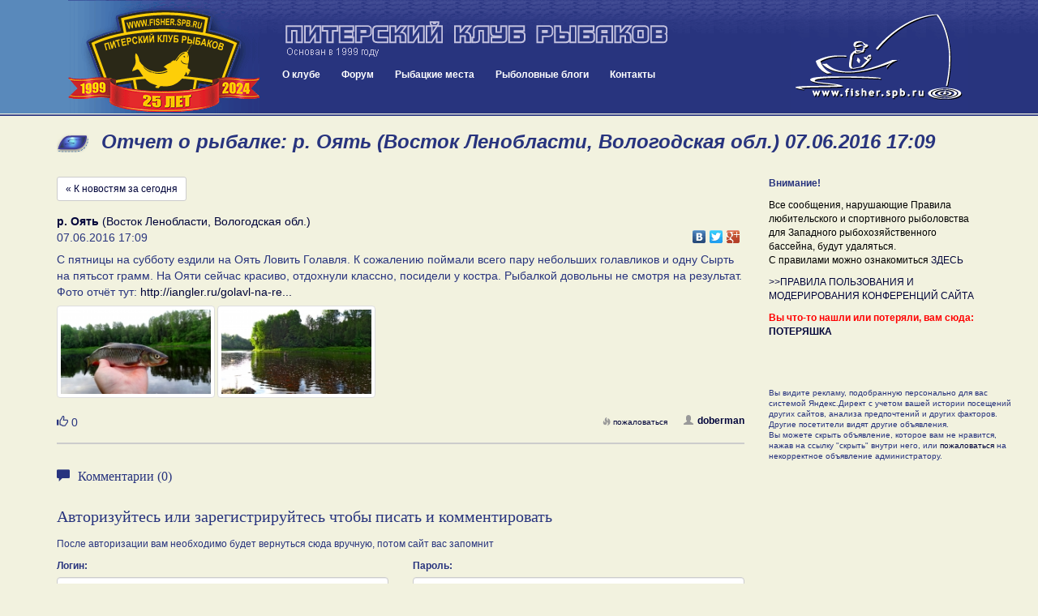

--- FILE ---
content_type: text/css
request_url: https://www.fisher.spb.ru/blogs/blogPostBlock.css
body_size: 2309
content:
.blog-block-post-image {
    max-width: 100%;
    margin: 5px 0px;
    max-height: 300px;    
}

.blog-block-post-readmore  {
    font-size: 14px;
}

.blog-block-post {
/*    margin-bottom: 20px;
    padding-bottom: 15px;*/
    width: 100%;
    float: left;
    max-width: 400px;
}

.blog-block-post-meta {
    float: left;
    /*margin-top: 10px;*/
    width: 100%;
    max-width: 800px;
    margin-right: 0px;
    margin-left: 0px;    

}

.blog-block-post-content {
    width: 100%;
    float: left;
    font-size: 12px;
    padding: 0px 0px;
    text-align: justify;
    /*margin-left:  6px;*/
}

.blog-block-post-meta-username {
    display: block;
    font-size: 12px;
    margin-top: 0px;
    margin-left: 10px;
    
}

.blog-block-post-meta-header {
    font-weight: normal !important;
    font-size: 16px;
    font-style: normal !important;
    display: block;
    margin-bottom: 4px;
    margin-left: 10px;    
}

.blog-block-post-meta-avatar {
    margin-right: 10px;
    width: 50px;
    padding: 2px;
}

.blog-block-post-featured-image {
    position: relative;
    display: block;
}
.blog-block-post-featured-image-youtube {
    position: absolute;
    top: 10px;
    left: 10px;
    background: url("/blogs/images/featured-image-youtube-small.png") 0 0 no-repeat;
    display: block;
    width: 64px;
    height: 64px;
    opacity: 0.6;    
}
.blog-block-post-featured-image-youtube:hover {
    opacity: 0.9;
}

.margin0 {padding-left: 0px; padding-right: 0px;}

.blog-block-container {
    margin-bottom: 15px;
    float: left;
    /*width: 170px;*/
    border-right: 1px solid #28347e;
    width: 100%;
    display: inline-block;
}


.blog-block {
    padding: 20px 30px;
    border: 1px solid #28347e;
    border-right: 0px;
    float: left;
    width: 100%;
    word-break: break-word;
    
}

.blog-block-header {

}
.blog-block-header-left { 
    width: 39px; 
    margin: 0px; 
    padding: 0px; 
    background-color: #F2F2DF;
    float: left;
}

.blog-block-header-right { 
    width: 100%;
    font-family: Verdana; 
    font-size: 11px; 
    font-weight: bold; 
    color: #28347e; 
    background-color: #F2F2DF; 
    text-align: center; 
    background: url(/forums/styles/gradblue/categoryheadbg.gif) 0 0 repeat-x; 
    padding: 4px 0px;
    /*border-right: 1px #28347e solid;*/
}